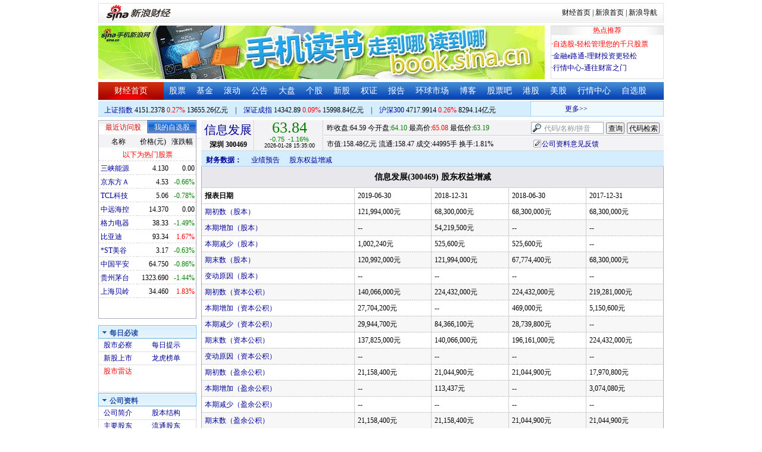

--- FILE ---
content_type: application/x-javascript
request_url: https://finance.sina.com.cn/realstock/company/sz300469/jsvar.js
body_size: 1301
content:
var lta = 24823.255400;//流通A股,老数据保留
var lastfive = 275.5641;//过去5个交易日平均每分钟成交量
var flag = 1; //判断标志
var totalcapital = 24823.882400; //总股本
var currcapital = 24823.255400; //流通股本
var curracapital = 24823.255400; //流通A股
var currbcapital = 0; //流通B股
var a_code = 'sz300469'; //流通A股代码
var b_code = ''; //流通B股代码
var papercode = 'sz300469'; //当前页面个股代码
var exchangerate = 0; //汇率
var fourQ_mgsy = -0.5262;//最近四个季度每股收益和
var lastyear_mgsy = -0.4700;//前一年每股收益和
var price_5_ago = 61.510;//5日前收盘价格
var price_10_ago = 71.250;//10日前收盘价格
var price_20_ago = 64.270;//20日前收盘价格
var price_60_ago = 68.990;//60日前收盘价格
var price_120_ago = 47.410;//120日前收盘价格
var price_250_ago = 20.920;//250日前收盘价格
var mgjzc = 1.535082;//最近报告的每股净资产
var stock_state = 1;//个股状态（0:无该记录; 1:上市正常交易; 2:未上市; 3:退市）
var trans_flag = 1;//是否显示涨跌停价（1:显示 0:不显示）
var profit = -1.1768;//最近年度净利润
var profit_four = -1.3062;//最近四个季度净利润
var stockType = 'A'; //股票类型  A-A股 B-B股  I-指数
var stockname = '信息发展'; //股票名称
var corr_hkstock = ''; //相关港股代码
var corr_bdc = ''; //相关债券可转换债
var corr_bde = ''; //相关债券普通企业债
var a_totalcapital = 24823.882400; //A股总股本
var b_totalcapital = 0.000000; //B股总股本
var h_totalcapital = 0.000000; //H股总股本
var a_currency = 'CNY'; //A股币种
var b_currency = ''; //B股币种
var h_currency = ''; //H股币种
var regcpt_currency = 'CNY'; //注册资本币种
var stock_other_type = 'X'; //细分类型（X-普通股;K-科创板;C-CDR;KC-科创板+CDR）

/* t8bPM9qY1Ehr1MTM0+VocOvOJqL3ABiwwzneu6xJzGylu1KwkdOGiDsjYntkO585LoE5x0TYq+NSIaERZb/I0AyP6/iypq1LPmfds5D9LS5jV2z24iDNsJjjazrF3LpIFk4Rqic+JYEXGXTRNLxxYbcmSCs2HIDDrEjRnw1l5agfLZcd8gYZGzhMN8erSAAiZ9uyRu9w+2t5RYoH2ilJYcgghx0UXUoP */

--- FILE ---
content_type: application/javascript; charset=GB18030
request_url: https://hq.sinajs.cn/list=sz300469,s_sh000001,s_sh000300,s_sz399001,s_sz399106,s_sz395099
body_size: 327
content:
var hq_str_sz300469="信息发展,64.100,64.590,63.840,65.080,63.190,63.810,63.840,4499497,287580585.530,100,63.810,1000,63.800,400,63.780,300,63.770,100,63.760,2800,63.840,1200,63.850,2900,63.880,3000,63.890,700,63.900,2026-01-28,15:35:00,00,D|0|0.000";
var hq_str_s_sh000001="上证指数,4151.2378,11.3337,0.27,8230267,136552606";
var hq_str_s_sh000300="沪深300,4717.9914,12.2996,0.26,3822556,82941407";
var hq_str_s_sz399001="深证成指,14342.89,12.988,0.09,883025459,159988423";
var hq_str_s_sz399106="深证综指,2718.05,-0.211,-0.01,883025459,159988423";
var hq_str_s_sz395099=",0.00,0.000,0.00,883025459,159988423";


--- FILE ---
content_type: application/javascript; charset=GB18030
request_url: https://hq.sinajs.cn/format=js&func=S_Finance.upconstants.setData();&list=sz300469,s_sz395099,s_sz399106,s_sh000001,s_sz399001,s_sh000300
body_size: 367
content:
var hq_str_sz300469="信息发展,64.100,64.590,63.840,65.080,63.190,63.810,63.840,4499497,287580585.530,100,63.810,1000,63.800,400,63.780,300,63.770,100,63.760,2800,63.840,1200,63.850,2900,63.880,3000,63.890,700,63.900,2026-01-28,15:35:00,00,D|0|0.000";
var hq_str_s_sz395099=",0.00,0.000,0.00,883025459,159988423";
var hq_str_s_sz399106="深证综指,2718.05,-0.211,-0.01,883025459,159988423";
var hq_str_s_sh000001="上证指数,4151.2378,11.3337,0.27,8230267,136552606";
var hq_str_s_sz399001="深证成指,14342.89,12.988,0.09,883025459,159988423";
var hq_str_s_sh000300="沪深300,4717.9914,12.2996,0.26,3822556,82941407";
S_Finance.upconstants.setData();